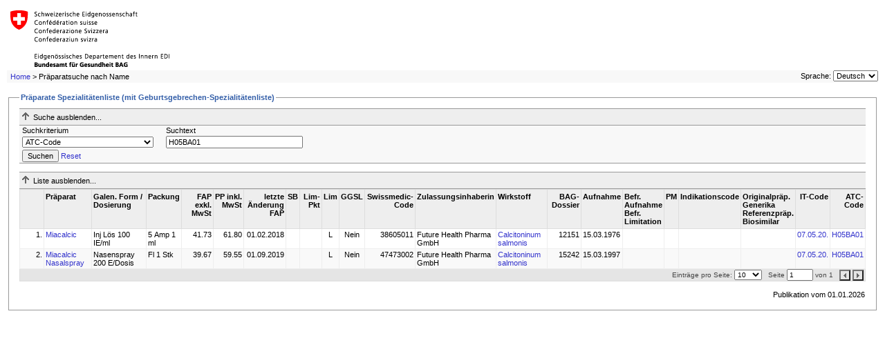

--- FILE ---
content_type: text/html; charset=utf-8
request_url: https://www.xn--spezialittenliste-yqb.ch/ShowPreparations.aspx?searchType=ATCCODE&searchValue=H05BA01
body_size: 30975
content:


<!DOCTYPE html PUBLIC "-//W3C//DTD XHTML 1.0 Transitional//EN" "http://www.w3.org/TR/xhtml1/DTD/xhtml1-transitional.dtd">

<html xmlns="http://www.w3.org/1999/xhtml" >
<head><title>
	Spezialitätenliste (SL) - Präparate
</title><meta http-equiv="Page-Enter" content="blendTrans(Duration=0.1)" /><meta http-equiv="Page-Exit" content="blendTrans(Duration=0.1)" /><link href="App_Themes/Default/Styles.css" type="text/css" rel="stylesheet" /></head>
<body>
<form name="aspnetForm" method="post" action="ShowPreparations.aspx?searchType=ATCCODE&amp;searchValue=H05BA01" id="aspnetForm">
<div>
<input type="hidden" name="ctl00_cphContent_ctl00_HiddenField" id="ctl00_cphContent_ctl00_HiddenField" value="" />
<input type="hidden" name="__EVENTTARGET" id="__EVENTTARGET" value="" />
<input type="hidden" name="__EVENTARGUMENT" id="__EVENTARGUMENT" value="" />
<input type="hidden" name="__LASTFOCUS" id="__LASTFOCUS" value="" />
<input type="hidden" name="__VIEWSTATE" id="__VIEWSTATE" value="XuIE2+IWLVENjtmm6pKqWGhpNmbVLuEvYvEyiYs1k7JVVRyH5fq9kJQYZ1F1o4JEtdZA0Ur9mnGJPR75m68q1BzyVV/xW07Iqxh01ikvDADv88mLGChw2PFPq48P6wlh7iVTDwi4NAjfcI2yF3EHkm5Q+CL96FHjwCaOzfxhV3k9TPe9mfh0gEU5TgmYvPBTmvjbvPKdvoxi+mOgc59lm0R2WTCQmqI85kjBiqZoV33uj0/2RKeKH7yJQ41kF2Fotl3ufBDrhJYwW98Dug/kpzcUDXJdl22fXrTHzW2s6OEKEL6aGQMzIwaCGy7XJoHt6yW5k+Pe+liwRGePXqAJu8KZxNm4F8zPoEadOlnhSZSH2BwN0uiiH7vWOu0bpcOgbwqPg2O5DfcM+jhz5DcSLj/9vU9GXOKdOjAt1X/SgZ5WVxhRsKOAJVy+5FCsAy0U7zqfXzT15qPIrcHuIazQPPa2XEzE11MjrRRtewBbP/9R9k35ljo2HTxl/cGsSF4EOOLKAJ8yk7/VZN5bUfxyvFSwmBMr3zpy1P5T+CVUDKijZBf1OyupspnxI7D89CKDqWRL5miOIfcYKsxaQWPEC4RhBzH896rBgu/EudDajMR/Peme9DAnEq0ur+58D8nUm9KH7fEpvZ+mGHMlLc+p/1GIgw1sMbrbvGh26IxMGFu83iatKUJ3doRbVMVS5ocCFQtjHz76CN7O93fVo7sGhFA0eHLuJh2g2spNMLEDaUqkfFsd0+k/uns0D6kwTiPrdWDhX/XVSFDUtPBK16Iu8PN81N27hZqifD1he2+MADfhHuMg1MK/qzE/BZipCvtG2/upeSpK7PDi5toNf/1OU1EaxzYCGoPxCxILmdN0Gbp4q+5DfmuONhVl/nWl1xcGwiUkWoEvWUtf0sx6e98SZr7mqls8HycaSBugZpjD0xRWg+J4wvCMw2NMGDzLqa1AqVzK6zmoBT7EUOhqFSi/[base64]/inaop0nJLuUzdiAEVhVvY0z2Lljun03NyPX5kpalGP7v5KnPxelfg+eAOXfgYOV5O4tBWSjAAVVvKnyK3ixpz/d+4YHYclMT7w1jrA/s+99Tr4ii56GF8aRWavK/QDuTQ0gh0kL53hh0WjQf4/WdaIy8G9436mO0EYGNt3IWz7XQ5P7wQp+Zlw+6moFrVddL2xT22j0F19s29UhH2eyZ28Td+Dxgwdt/GOI24YcI463gGCRbdXZFxKejSe4yPm0h9LIBIGj70hwwE7S++jiTw8kY6TJc68q4uOMJunT2CYj6H4AIcZaAs2iIgzr+n/VkRp6zawW02btZOKKht/yD3V2Fp+4uOmrq84hNFwRGsoY69xBiwhFYGRPGMBosWrQuouIs+89ZodPT6iEOlBDTEkunQ9FX8H+ka1l2iu6CIAcpFV7PWVe0+vh7dJSzVVeBKs/nBe2lZG7CSad0YjIYVUAGz63pE4F1X73EkzuZcllSSoFW5+jr0AnShR239fUojFShm6HdJFD7CiVx2fuAeT9//O/S7v7/twDfGBFP0qaCbnLJnCi/uGDngqjZmc7Glf/C04D5o9whsUKVJFPNVBAm3DMAlM/XogwH5ZdAB9SxqkT7IUOP+TRZ2YyaVZNO/2KU1jcDM8XBYfI31K7lPHLgmj3IMUcdAkDMQurJ04zAKF93wbWldQkUxJaLp8BLm/jXkFg34DP37gmn5oktO1Y2QYaM7dB+T4/NIKxujPh1U7QtFSBrB7B6KsG32SzqtECxOaQ7oY/yxkZHWq6HM/NoudUifsz7cEhRt82nUf//ELfQl8A72GC88HOLalq8PDCNGGX31cST3o8qDEbwN7uxUPX52/rlEdMg99F8pH9p3Grt1sUYAFN+f77Ax0/vHIBYxHfQ0EgvKatYA9HYrB1Y4V6UcfkkRwqAoX0lEs2Nb4eK6V0mFjcS4WJs/EsUfyPAFzjQEcFqkjCjDGMVDRs7iQGXJLQpoaPeEQHNKWdllkbjOLNJnMXI3deWxSKddiDg3nTxiXqh937z7ozU/Abtte1uVre+Jbnvf+RYFKVpAB3lktTjCc5cuhLXmSBBbCOn2YWeIYpHfbxDB+xFLRd3woHssT2uAzzGXk2W1okJGTFMXnPzRkp7YU0izyHGnI5xtBMPY3w/7MVK5lgLPfpQmTHWo1hVIFQr1STcnPTacphVf1DKcuYNVRwGRFyVhAIM6SWVqx97ntHeucYfcYvzt9hqR679BF8Q6bN+Vt906NGWc4OQrjHx1dBGWr/iuQIBY7wVfEVWrDpKIN3fjKGAdxpZctrjMJiwL4G8KQBYzMC/0qqeyPGhjKRHvs7229LiyUKev+qe6syoPoZu6lvaksW9iqK57QroecUjdP7NQ/fv6BXpkLEEh6auS30qnXrJt/wuj47PFk718tCebBtl+ga2644ba0jok8kHqvkQCtM+LJ3RpnX6NkpMkESLOtWDfblClOJe5Rc9WdQ/JtYcNoJMMYil1WZLvwjP4zO2MxYmcsd6jPkyozxyBu+gd+W0dXNX9K9zQZV827DjEyVgPeKvMcUgtLugtRdq3KHp23FsusXfc1RKkRRDbJg31uJ3+1sX1gar2SIru2dUaQ/F3reMGzA2ds7roUGq8f7vkPM60w/UbzW/jaXAlcS/dOC1XPvkY6kqdUMGAUD8Baw4HbFD4A2xl57gU00SWHxz1wJ2mFcWHzq31Kavuv64rbF9kz9nxmy0bzVz23j+Tyy/Athy04G51/RGPiE1RAx/0T5yKX9GH0ibV0BPjYgwD50ZkFAUUcMdeYRZgFvyaGU8sv9Yvn8J25G+Kk6orbIJ3R3VU6CIVRAmLOSukN9Wjuni/0JcDQJ4ZdprhbS5lJ7pMggRTnxX0ztKPQ9ZsQqjJ+qUTmuCSkRFrO+swFPLvlbUsUWfCiwVFmQQCfcscb3RMYuDNKAKoa7vtHC8dUfsEITp+78L2r1ir9hCPQJcd4nms8rEXmAyL8tL/VCI7ubZDdFfWFZai9Xyjb3Nl3k24/aqPMTyGta4wk5wYNAr7uLAKnUWlLVx5SmnbwGTZhkp5kj+/uFgJKgsTQ1bX8evrgrKNvWGESBhiyb90qmZPELddHHrjw2lHCASJg7M4u9Jqjppuh5gnAF8jgTcRRz6tQocUJKO51Ry2xfNeJjBF0YE6p6Sd+kfgj9XDhnwdzQcl54Qkh3jmbwRrTIvNMAue04AxEA0nkbd8t/IJufYZ0eEvnpQ7iYssjMg5mQfJq/NDGbUpypqwrEjQtd1PAsavIDm2HDwutDlJrcHR+YxpL01VM/RXloiavR7LROxdYvpafGBOVgEdSWs4YljE7XecfP6CVavRcVtsddYFn6He/o3rrAwSpZtp/TUrXWihZu6dib44pw4WRQKrw7jArxS5LCmgKbTgfUxCnJ63YBOVB3fn/gwyfPaPsv/9CSkG9ag3gBXJRvqPiyxTL9D8zt/[base64]/dy110XpOntOVhNMHVB5EPxYYb2GpySewxq2XWWDcMmFkYnGklNQDV8xdmFvIj99k+G+yVMTwzRDP4jCnUTXZT/JFPl26O1VAzrXkZbAxnCQ00CtyTcFbJd1GXFxMjX7BXnXm86pnbVi2WwnhGTb7lcUMVu/hWycElO8XmhtZsMQeY6Gi21L4540bitNvslqLf1amOUg8tiAh2yRFyNzxpo1SwYe4Rq2ONsKrTaoInfwPrcRMGjtTLl4zNp6HD3tfUJCRmLL81N54IEqo4ANmZSeF0MWQPtTAL1DH3ONHwl6TeRjodywgbb0pB97tl2xBuwG8PNjzZENliB/0Jb43EgpfPcvax8xBOJf50OlqNs7WQvVF/Eoq9jet4clcCyaIhe93im172bWV8verC33OlYrt1dRM8iyWwQ/mBpch7cR8wl2qESQP9q2CriA3Pyz/xT19xn/Rzkie6pcmDpYhOVj/3Y55avUGWx0VobEV7ixPke2z7aBypYLmxZuB80dPF4r7A8TrzjQS/Qcj73fECwZXbsNDSCgSMG4022DHpV3jbEA2q2OPSIoBrcNYKvE/d2Fya97EArV/jgUR3GbGVKOg1ebaSgA35TspwPVxIJomZ0pAA3AsPEFk2W5j3F5SDfakmdYZdrr/A4addhEOaFx6jRXtJu777uIRV9wKl3YDQsstaNCXSOL9A5QmZXtjag4fsQYb2sy8PswtGGmApe3c1Jd+tb4Bip4jtntsGIEajAl3M9OOBiDcI6wo25lPLA6RODYk2ykx/g/RffFLqquln0uFBCmCrqSOzPICZvv8M8qtSogJJ47Loh3Zm/evItmoBBVFSNj4k14/fXQIQVDWmd6FL/woNevjn1VTosuSwtDLdA76girCLk9KLaffvOfT8b0dZ6LvseaJLnE64Ru3zMf7ieDGBxjBGKLAJFS+zi2eZe+RSLnqy/w8QzG7dY+KUfpUAxZikTd3wCf9svdK56MAVosH6nqACxAegMKl4aULtuhqxIkSyHGldmutrlfnPy1yAQP0EH0bZQifLwUDF7GDVRDzJUO1ca27HIqKTmlHRXHTlSX8qzUzbsU4TyK2wCqLMprRO/IAvAybMBAggJ76IC7lOqp9ih5Cjn11Phk9Ublke/WY54hoJgGyFFWYx7sfR8F4IM25uM5Uy6P9n7WxPXRQOST2xE3rxm3rVkX6dLUQTIN3cS3y+vJ5qVCUom2tZ86qSnqoNHbPy/WVHXItEuUurRi6adGNX16NfalKPjAg/wwfuLw83uq6eyezVdK6Clu4+u0D8bWiSS73DHAaR0aaqk9KNA7EYZrebRJxZi/+1clvtwVExJagufQ4v7QMYFTDbPuBV/3NoqMGXLjpBo2yZbP+SkvoDfhXy0OXB4rmWpVXXNP1Sfnzw88zfH72wUX8v3gLkIaofCyh575MatQMTrYl6XggC/9mUu5CGw5X217vH1PLAkkj5ydfwpIe9kmMgB41HPY4HN/vMeORjE9IzrV+OJvXYQZubWtWhn4KVVZhal36IQXp+vcq0u9v08554QMYJRAxaq9+9bvf/2Ss+4DSQaIIbsAW6Sl6vWwOutZHOL3tVKwOEM1g6NfstPs78QQm4sJvq5PcZad4rLX75eQweKXLgLZBLdrv28empxIaYXC1U8T9R3+Fdgi+ICeO3q9a+1IRZVUp6QScS86lNGv37UtwZuNr0q2SH5YmIFqo8MAWpC5VPqrM7PvOHfVbQiOsZkz9Z/6pNpJ5vhEwctUT5QjL1xs91nyY0q3/VrwVajU2J99uiUB4RzaTQm8vGTYD1O8A5tJCNWOZHeQoIRBjlWV5NDUkjP6K1gZAXfUUtYSgJribOw7eHvM01RaBWpD7uoMAINiqyYcC5axp0BSCTC3gI/fMTlGXhq0QZ9oLe3LqVAALTwaIrPVwovQHRnC8Rovuh0mnv7MELSFxTGw7S8Ap109bNc7FXo7+AZrSWorURl377FU6E0MGv//6c+zrgH9GKkdUcoh0gQYZL2VYgXAULl1HEiDoNAvu1uuFdNQ07q6CpgGOq1ouQIQpQ3teXJzuBo37lbSBfbMr2wpQ9o9uklf0abHFgBA3uejj+bbsmrr7zpojx9mck9xV807eiiGqnTPRmRNVEq5ezlg/bmlOjzV7wAXTbxps7tFE5jG/ZN72B0qMDLNVPJ3BAvu6BuRnsXmA2n69Gx7it/T/HV7c85BGtCGIjHNlS7X6LQzbqW0sgoH7gXPok6Ku9nA8ViW2OPycmLyxcRSUNxouR662YXClZMCF19MObk9DcCoe7n8GLkE6JQj301k7rgK7KuoYL8Wh3maPuwE9b17c0n5JCM5X5MKiBfwMQ4+21darh9H6ou0Rp8/rFrggcRksHwoYCZxyrZsLoHEx+6L5QIJnlYaSuxDCCV972XR6OfQQ88Q94R1ETwwQfaLFnI0xHqckJ2orrEiiYwx1luPjGXRLUac9mFo+1920Z+M3bOe2Qa5qm02/S4N/yV6s52f+IL8teedbvWTcIvfmrR3ECSREfm2FPwFieGZocfdpyJAKFGAvfC3aSRmoXMfjuwFjh9SFdQsivlfBV7Kx/h6/[base64]/Exv+Wu7XDCaqxC4uROIfDyKaAOcIfkiyTyIw86xuObkr7zk1A8QGvku0GVVVkEddOImX/[base64]/4ku7FeFqfejR95JCydpTl8Q+6PBmNB0mgLAj7DN/sf8+Bp468oMBqf8KMW51VO9ffd9Mu3Y1EkdbYduUHrIivVIa8THJvZ4nEbcw3RMBKSQM+R+HCBmmc8p9gAtS6NJ01JNh+5mRKfrUjRDCqs66FyZhoczpA5EfOwXsqDXUQvVTM+llIrrNQtPlUGj+IKhuclXcGS9/dfEM0XEbUg==" />
</div>

<script type="text/javascript">
//<![CDATA[
var theForm = document.forms['aspnetForm'];
if (!theForm) {
    theForm = document.aspnetForm;
}
function __doPostBack(eventTarget, eventArgument) {
    if (!theForm.onsubmit || (theForm.onsubmit() != false)) {
        theForm.__EVENTTARGET.value = eventTarget;
        theForm.__EVENTARGUMENT.value = eventArgument;
        theForm.submit();
    }
}
//]]>
</script>


<script src="/WebResource.axd?d=iMXDxCxc6zD-6qsyX7Ng8uOBEHdQee_6w_NQjLJEGIBvGJKnKZJTHViGUUfvyn7KTUP5OjPF_VI_1sR-adWtUPNmj3E1&amp;t=638738229864203450" type="text/javascript"></script>


<script src="/ScriptResource.axd?d=K8SrPURZuFJFuKQDa-rSg80h4_yVuuBnJ3weGLf6-Z7f1nGx0y8ctiAxQTVXXPfnuJwx-rSd2d9II3jLYzytaz78hUF8DYJXkzS4t8v_G7EXsjLO0-au7G64ayT5T263HDhLUHtLtJDXheCw5OwzPdpRT7U1&amp;t=ffffffffa50b82b2" type="text/javascript"></script>
<script src="/ScriptResource.axd?d=07cutl_04XE38Az7p4I-zkxXY3wyY9q2nO8vGMbtQqwcfzF7S61Z42JRSqVtiiF3nMrfoR4vi20_qM1mImomwCDr81-PzDXTyU9Avinuie7G6OHiIPk3diXlzRDmueTVQ4V-HBSAiOcVSRmRWrAshISfQJ1g2afiTCekxKS_mY6LRYpa0&amp;t=ffffffffa50b82b2" type="text/javascript"></script>
<script src="/ShowPreparations.aspx?_TSM_HiddenField_=ctl00_cphContent_ctl00_HiddenField&amp;_TSM_CombinedScripts_=%3b%3bAjaxControlToolkit%2c+Version%3d1.0.11119.20010%2c+Culture%3dneutral%2c+PublicKeyToken%3d28f01b0e84b6d53e%3ade-CH%3af115bb7c-9ed9-4839-b013-8ca60f25e300%3a9ea3f0e2%3ae2e86ef9%3a9e8e87e9%3a1df13a87%3a80f47b59" type="text/javascript"></script>
<div>

	<input type="hidden" name="__VIEWSTATEGENERATOR" id="__VIEWSTATEGENERATOR" value="E373970C" />
	<input type="hidden" name="__SCROLLPOSITIONX" id="__SCROLLPOSITIONX" value="0" />
	<input type="hidden" name="__SCROLLPOSITIONY" id="__SCROLLPOSITIONY" value="0" />
	<input type="hidden" name="__VIEWSTATEENCRYPTED" id="__VIEWSTATEENCRYPTED" value="" />
	<input type="hidden" name="__EVENTVALIDATION" id="__EVENTVALIDATION" value="[base64]/JBhXjSzvCFz0GRbzs5PLAlO0f0MRye9v1CQ8e2tUTAufGFvJp52JiEcyI3vv3Tt7mgv+fHpHwh2+Th91pn6tB4fnfud1h37Q==" />
</div>

  <div id="header">
    <table width="100%" cellpadding="0" cellspacing="0">
      <tr>
        <td style="background-color: White;"><a id="ctl00_hlBAG" href="https://www.bag.admin.ch/bag/de/home/versicherungen/krankenversicherung.html?lang=de" target="_blank"><img id="ctl00_imgBAG" src="App_Themes/Default/Images/bag_logo_de.gif" style="border-width:0px;" /></a></td>
      </tr>
      <tr>
        <td>
            <div id="breadcrumbs">  <span id="ctl00_smpBreadcrumbs"><a href="#ctl00_smpBreadcrumbs_SkipLink"><img alt="Skip Navigation Links" height="0" width="0" src="/WebResource.axd?d=YvzUSZbvpwUCLVDKKJZKOAwsz4uTvqNertTbdnCHW3covLFcevXria8DGZ_Z4CgNzRmXTX2pGOm8pb7-e9at_1bQaM81&amp;t=638738229864203450" style="border-width:0px;" /></a><span><a href="/Default.aspx">Home</a></span><span> &gt; </span><span>Pr&#228;paratsuche nach Name</span><a id="ctl00_smpBreadcrumbs_SkipLink"></a></span>
                                    
                                    
            </div>
            <div id="#language-selector">
<div id="language-selector">
    <label for="ctl00_ucLanguageSelector_ddlLanguage" id="ctl00_ucLanguageSelector_lblLanguage">Sprache:</label>
    <select name="ctl00$ucLanguageSelector$ddlLanguage" onchange="javascript:setTimeout('__doPostBack(\'ctl00$ucLanguageSelector$ddlLanguage\',\'\')', 0)" id="ctl00_ucLanguageSelector_ddlLanguage">
	<option selected="selected" value="de-CH">Deutsch</option>
	<option value="fr-CH">Fran&#231;ais</option>
	<option value="it-CH">Italiano</option>

</select> 
</div></div>
        </td>
      </tr>
    </table>
  </div>

  <div id="body">    
      <div id="content">
         
    <script type="text/javascript">
//<![CDATA[
Sys.WebForms.PageRequestManager._initialize('ctl00$cphContent$ctl00', document.getElementById('aspnetForm'));
Sys.WebForms.PageRequestManager.getInstance()._updateControls([], [], [], 90);
//]]>
</script>

    <div id="ctl00_cphContent_pnlPreparations">
	<fieldset>
		<legend>
			Präparate Spezialitätenliste (mit Geburtsgebrechen-Spezialitätenliste)
		</legend>
        <div id="ctl00_cphContent_ucSearchBoxPreparations_pnlSearchHeader" class="search-header">
			
    <img id="ctl00_cphContent_ucSearchBoxPreparations_imgSearchExpandImage" src="Images/expand.gif" alt="" style="border-width:0px;" />
    <span id="ctl00_cphContent_ucSearchBoxPreparations_lblSearchExpandText">Suche anzeigen...</span>

		</div>
<div id="ctl00_cphContent_ucSearchBoxPreparations_pnlSearchBody" class="search-body" onkeypress="javascript:return WebForm_FireDefaultButton(event, 'ctl00_cphContent_ucSearchBoxPreparations_btnSearch')">
			
    <table cellpadding="0" cellspacing="0" border="0" class="search-details">
        <tr>
            <td class="labelCell">
                <label for="ctl00_cphContent_ucSearchBoxPreparations_ddlSearchType" id="ctl00_cphContent_ucSearchBoxPreparations_lblSearchType">Suchkriterium</label>
            </td>
            <td class="labelCell">
                <label for="ctl00_cphContent_ucSearchBoxPreparations_txtSearchValue" id="ctl00_cphContent_ucSearchBoxPreparations_lblSearchValue">Suchtext</label>
            </td>
            <td>
                
            </td>
        </tr>
        <tr>
            <td>
                <select name="ctl00$cphContent$ucSearchBoxPreparations$ddlSearchType" id="ctl00_cphContent_ucSearchBoxPreparations_ddlSearchType">
				<option value="PreparationName">Pr&#228;parat-Name</option>
				<option value="SwissMedicNr">Swissmedic Nummer</option>
				<option value="ItCode">IT-Code</option>
				<option value="ItCodeDescription">IT-Code Beschreibung</option>
				<option value="Substance">Substanz</option>
				<option value="Partner">Zulassungsinhaberin</option>
				<option selected="selected" value="ATCCODE">ATC-Code</option>
				<option value="GTIN">GTIN</option>

			</select>
            </td>
            <td>
                <input name="ctl00$cphContent$ucSearchBoxPreparations$txtSearchValue" type="text" value="H05BA01" id="ctl00_cphContent_ucSearchBoxPreparations_txtSearchValue" class="text" />
            </td>
            <td>
                
            </td>
        </tr>
        <tr>
            <td colspan="3">
                <input type="submit" name="ctl00$cphContent$ucSearchBoxPreparations$btnSearch" value="Suchen" id="ctl00_cphContent_ucSearchBoxPreparations_btnSearch" />
                <a onclick="resetSearchValues();" id="ctl00_cphContent_ucSearchBoxPreparations_btnReset" href="javascript:__doPostBack('ctl00$cphContent$ucSearchBoxPreparations$btnReset','')">Reset</a>
            </td>
        </tr>
    </table>

		</div>
<input type="hidden" name="ctl00$cphContent$ucSearchBoxPreparations$cpeSearchDetails_ClientState" id="ctl00_cphContent_ucSearchBoxPreparations_cpeSearchDetails_ClientState" />
<br />

<script type="text/javascript">
    function resetSearchValues(){
        if ($get('ctl00_cphContent_ucSearchBoxPreparations_ddlSearchType') != null)
            $get('ctl00_cphContent_ucSearchBoxPreparations_ddlSearchType').selectedIndex = 0;

        if ($get('ctl00_cphContent_ucSearchBoxPreparations_txtSearchValue') != null)
            $get('ctl00_cphContent_ucSearchBoxPreparations_txtSearchValue').value = "";

        if ($get('ctl00_cphContent_ucSearchBoxPreparations_chkIncludeDeletedItems') != null)
            $get('ctl00_cphContent_ucSearchBoxPreparations_chkIncludeDeletedItems').checked = "";
    }
</script>

        <div id="ctl00_cphContent_pnlSearchResultHeader" class="search-header">
			
            <img id="ctl00_cphContent_imgSearchExpandImage" src="Images/expand.gif" alt="" style="border-width:0px;" />
            <span id="ctl00_cphContent_lblSearchExpandText"></span>
        
		</div>
        <div id="ctl00_cphContent_pnlSearchResult">
			
            <div>
				<table cellspacing="0" border="0" id="ctl00_cphContent_gvwPreparations" style="width:100%;border-collapse:collapse;">
					<tr class="headerstyle top">
						<th scope="col">&nbsp;</th><th scope="col">Präparat</th><th scope="col">Galen. Form / Dosierung</th><th scope="col">Packung</th><th class="right" title="Fabrikabgabepreis" scope="col">FAP exkl. MwSt</th><th class="right" title="Publikumspreis" scope="col">PP inkl. MwSt</th><th class="right" scope="col">letzte<br/>Änderung FAP</th><th class="center" title="Das &quot;rote X&quot; zeigt an, dass die Packung einen erhöhten Selbstbehalt hat." scope="col">SB</th><th class="right" title="Limitations-Punkte (vgl. Weisungen des BAG zur Spezialitätenliste)" scope="col">Lim-Pkt</th><th class="center" title="Limitation" scope="col">Lim</th><th class="center" title="Geburtsgebrechen-Spezialitätenliste" scope="col">GGSL</th><th class="right" scope="col">Swissmedic-Code</th><th scope="col">Zulassungsinhaberin</th><th scope="col">Wirkstoff</th><th class="right" scope="col">BAG-Dossier</th><th scope="col">Aufnahme</th><th title="A = befristete Aufnahme L=befristete Limitation" scope="col">Befr. Aufnahme<br/>Befr. Limitation</th><th title="Preismodell vgl. Limitation" scope="col">PM</th><th scope="col">Indikationscode</th><th title="Originalpräparat/Generikum/Referenz/BioSimilar" scope="col">Originalpräp.<br/>Generika<br/>Referenzpräp.<br/>Biosimilar
</th><th class="right" title="Code nach Index therapeuticus" scope="col">IT-Code</th><th class="right" title="Code nach anatomisch-therapeutisch-chemischem Klassifikationssystem der Weltgesundheitsorganisation (WHO)" scope="col">ATC-Code</th>
					</tr><tr class="rowstyle top">
						<td class="counter-col">
                        1.
                    </td><td>
                        <a href="javascript:__doPostBack('ctl00$cphContent$gvwPreparations$ctl02$ctl00','')">Miacalcic</a>
                    </td><td>
                        Inj Lös 100 IE/ml 
                    </td><td>
                        5 Amp 1 ml
                    </td><td class="right">
                        41.73
                    </td><td class="right">
                        61.80
                    </td><td class="right">
                        01.02.2018
                    </td><td align="center">
                        <span id="ctl00_cphContent_gvwPreparations_ctl02_lblSB20x" title="Das &quot;rote X&quot; zeigt an, dass die Packung einen erhöhten Selbstbehalt hat."></span>                        
                    </td><td class="right">
                        
                    </td><td align="center">
                      <span id="ctl00_cphContent_gvwPreparations_ctl02_lblLim" title=" Die Behandlungen bedürfen der Kostengutsprache durch den Krankenversicherer nach vorgängiger Konsultation des Vertrauensarztes.&lt;br>
&lt;br>
Zur Osteoporoseprävention bei akutem Knochenschwund aufgrund plötzlicher Immobilisierung wie zum Beispiel bei Patienten mit Osteoporose-Frakturen. Vergütungsdauer maximal 2 Monate.&lt;br>
&lt;br>
Morbus Paget (Osteitis deformans): Nur bei Patienten, die nicht auf alternative Behandlungen ansprechen oder bei denen alternative Behandlungen ungeeignet sind. Vergütungsdauer 3 Monate.&lt;br>
Bei Hyperkalzämie und hyperkalzämische Krisen hervorgerufen durch:&lt;br>
- Tumorbedingte Osteolyse bei Knochenmetastasen von Brust-, Lungen- und Nierenkarzinomen, Myelomen und anderen malignen Tumoren;&lt;br>
- Hyperparathyreoidismus, Immobilisierung und Vitamin D-Intoxikation, sowohl für die Notfall- als auch für die Langzeit-Behandlung.&lt;br>
&lt;br>
Bei Algodystrophie oder Sudeck-Syndrom (Neurodystrophische Störungen) aufgrund unterschiedlicher ätiologischer und prädisponierender Faktoren wie posttraumatische schmerzhafte Osteoporose, Re-flexdystrophie, Schulter-Arm-Syndrom, Kausalgie und arzneimittelbedingte neurotrophische Störungen. Vergütungsdauer bis 6 Wochen.&lt;br> ">L</span>
                    </td><td align="center">
                        <span id="ctl00_cphContent_gvwPreparations_ctl02_lblFlagGGSL">Nein</span>                        
                    </td><td class="right">
                        38605011
                    </td><td>
                        Future Health Pharma GmbH
                    </td><td>
                        <a id="ctl00_cphContent_gvwPreparations_ctl02_hlSubst" href="ShowPreparations.aspx?searchType=Substance&amp;searchValue=Calcitoninum%20salmonis">Calcitoninum salmonis</a>
                    </td><td class="right">
                        12151
                    </td><td>
                        15.03.1976
                    </td><td>
                        <span id="ctl00_cphContent_gvwPreparations_ctl02_lblBefrAuf"></span>
                        <span id="ctl00_cphContent_gvwPreparations_ctl02_lblBefrLim">                                    
                                    <ul style="list-style: none;padding: 0px;margin: 0px;">
                                
                                    <li style="padding-left: 0px"></li>      
                                
                                   </ul>
                                </span>
                    </td><td>
                        
                    </td><td>
                        
                    </td><td>
                         
                    </td><td class="right">
                        <a id="ctl00_cphContent_gvwPreparations_ctl02_hlItCode" href="ShowPreparations.aspx?searchType=ItCode&amp;searchValue=07.05.20.">07.05.20.</a>
                    </td><td class="right">
                        <a id="ctl00_cphContent_gvwPreparations_ctl02_hlAtcCode" href="ShowPreparations.aspx?searchType=ATCCODE&amp;searchValue=H05BA01">H05BA01</a>
                    </td>
					</tr><tr class="alternatingrowstyle top">
						<td class="counter-col">
                        2.
                    </td><td>
                        <a href="javascript:__doPostBack('ctl00$cphContent$gvwPreparations$ctl03$ctl00','')">Miacalcic Nasalspray</a>
                    </td><td>
                        Nasenspray 200 E/Dosis 
                    </td><td>
                        Fl 1 Stk
                    </td><td class="right">
                        39.67
                    </td><td class="right">
                        59.55
                    </td><td class="right">
                        01.09.2019
                    </td><td align="center">
                        <span id="ctl00_cphContent_gvwPreparations_ctl03_lblSB20x" title="Das &quot;rote X&quot; zeigt an, dass die Packung einen erhöhten Selbstbehalt hat."></span>                        
                    </td><td class="right">
                        
                    </td><td align="center">
                      <span id="ctl00_cphContent_gvwPreparations_ctl03_lblLim" title=" Die Behandlungen bedürfen der Kostengutsprache durch den Krankenversicherer nach vorgängiger Konsultation des Vertrauensarztes.&lt;br>
Osteoporoseprävention: Bei akutem Knochenschwund aufgrund plötzlicher Immobilisierung wie zum Beispiel bei Patienten mit Osteoporose-Frakturen. Vergütungsdauer maximal 3 Monate.&lt;br>
Morbus Paget (Osteitis deformans): Nur bei Patienten, die nicht auf alternative Behandlungen ansprechen oder bei denen alternative Behandlungen ungeeignet sind. Vergütungsdauer 3 Monate.&lt;br>
Bei Algodystrophie oder Sudeck-Syndrom (Neurodystrophische Störungen): Neurodystrophische Störungen aufgrund unterschiedlicher ätiologischer und prädisponierender Faktoren wie posttraumatische schmerzhafte Osteoporose, Reflexdystrophie, Schulter-Arm-Syndrom, Kausalgie und arzneimittelbedingte neurotrophische Störungen. Vergütungsdauer bis 6 Wochen.&lt;br>
 ">L</span>
                    </td><td align="center">
                        <span id="ctl00_cphContent_gvwPreparations_ctl03_lblFlagGGSL">Nein</span>                        
                    </td><td class="right">
                        47473002
                    </td><td>
                        Future Health Pharma GmbH
                    </td><td>
                        <a id="ctl00_cphContent_gvwPreparations_ctl03_hlSubst" href="ShowPreparations.aspx?searchType=Substance&amp;searchValue=Calcitoninum%20salmonis">Calcitoninum salmonis</a>
                    </td><td class="right">
                        15242
                    </td><td>
                        15.03.1997
                    </td><td>
                        <span id="ctl00_cphContent_gvwPreparations_ctl03_lblBefrAuf"></span>
                        <span id="ctl00_cphContent_gvwPreparations_ctl03_lblBefrLim">                                    
                                    <ul style="list-style: none;padding: 0px;margin: 0px;">
                                
                                    <li style="padding-left: 0px"></li>      
                                
                                   </ul>
                                </span>
                    </td><td>
                        
                    </td><td>
                        
                    </td><td>
                         
                    </td><td class="right">
                        <a id="ctl00_cphContent_gvwPreparations_ctl03_hlItCode" href="ShowPreparations.aspx?searchType=ItCode&amp;searchValue=07.05.20.">07.05.20.</a>
                    </td><td class="right">
                        <a id="ctl00_cphContent_gvwPreparations_ctl03_hlAtcCode" href="ShowPreparations.aspx?searchType=ATCCODE&amp;searchValue=H05BA01">H05BA01</a>
                    </td>
					</tr><tr class="pagerstyle">
						<td colspan="22">
                <span id="ctl00_cphContent_gvwPreparations_ctl05_gvwpPreparations_lblPageSize">Einträge pro Seite:</span>
<select name="ctl00$cphContent$gvwPreparations$ctl05$gvwpPreparations$ddlPageSize" onchange="javascript:setTimeout('__doPostBack(\'ctl00$cphContent$gvwPreparations$ctl05$gvwpPreparations$ddlPageSize\',\'\')', 0)" id="ctl00_cphContent_gvwPreparations_ctl05_gvwpPreparations_ddlPageSize">
							<option selected="selected" value="10">10</option>
							<option value="25">25</option>
							<option value="50">50</option>
							<option value="100">100</option>
							<option value="250">250</option>
							<option value="500">500</option>

						</select>
&nbsp;
<span id="ctl00_cphContent_gvwPreparations_ctl05_gvwpPreparations_lblPage">Seite</span>
<input name="ctl00$cphContent$gvwPreparations$ctl05$gvwpPreparations$txtPageNumber" type="text" value="1" onchange="javascript:setTimeout('__doPostBack(\'ctl00$cphContent$gvwPreparations$ctl05$gvwpPreparations$txtPageNumber\',\'\')', 0)" onkeypress="if (WebForm_TextBoxKeyHandler(event) == false) return false;" id="ctl00_cphContent_gvwPreparations_ctl05_gvwpPreparations_txtPageNumber" class="text" />
<span id="ctl00_cphContent_gvwPreparations_ctl05_gvwpPreparations_lblOf">von</span>
<span id="ctl00_cphContent_gvwPreparations_ctl05_gvwpPreparations_lblTotalNumberOfPages">1</span>
&nbsp;

<input type="submit" name="ctl00$cphContent$gvwPreparations$ctl05$gvwpPreparations$btnPrev" value="" id="ctl00_cphContent_gvwPreparations_ctl05_gvwpPreparations_btnPrev" title="Vorherige Seite" class="previous" />
<input type="submit" name="ctl00$cphContent$gvwPreparations$ctl05$gvwpPreparations$btnNext" value="" id="ctl00_cphContent_gvwPreparations_ctl05_gvwpPreparations_btnNext" title="Nächste Seite" class="next" />

            </td>
					</tr>
				</table>
			</div>
        
		</div>
        
<input type="hidden" name="ctl00$cphContent$cpeSearchResults_ClientState" id="ctl00_cphContent_cpeSearchResults_ClientState" />

        <br />
        

        
        
        


        
        <table cellspacing="0" border="0" id="ctl00_cphContent_fvwPreparationInformation" style="width:100%;border-collapse:collapse;">
			<tr>
				<td colspan="2">
                <div id="release-date">Publikation vom 01.01.2026</div>
            </td>
			</tr>
		</table>
        
    
	</fieldset>
</div>
    <input type="hidden" name="ctl00$cphContent$typeofdataid" id="ctl00_cphContent_typeofdataid" />


      </div>
  </div>

  <div id="footer">
    <!-- empty -->
  </div>



<script type="text/javascript">
//<![CDATA[

theForm.oldSubmit = theForm.submit;
theForm.submit = WebForm_SaveScrollPositionSubmit;

theForm.oldOnSubmit = theForm.onsubmit;
theForm.onsubmit = WebForm_SaveScrollPositionOnSubmit;
Sys.Application.initialize();
Sys.Application.add_init(function() {
    $create(AjaxControlToolkit.CollapsiblePanelBehavior, {"ClientStateFieldID":"ctl00_cphContent_ucSearchBoxPreparations_cpeSearchDetails_ClientState","CollapseControlID":"ctl00_cphContent_ucSearchBoxPreparations_pnlSearchHeader","CollapsedImage":"Images/expand.gif","CollapsedSize":0,"CollapsedText":"Suche anzeigen...","ExpandControlID":"ctl00_cphContent_ucSearchBoxPreparations_pnlSearchHeader","ExpandedImage":"Images/collapse.gif","ExpandedText":"Suche ausblenden...","ImageControlID":"ctl00_cphContent_ucSearchBoxPreparations_imgSearchExpandImage","SuppressPostBack":true,"TextLabelID":"ctl00_cphContent_ucSearchBoxPreparations_lblSearchExpandText","id":"ctl00_cphContent_ucSearchBoxPreparations_cpeSearchDetails"}, null, null, $get("ctl00_cphContent_ucSearchBoxPreparations_pnlSearchBody"));
});
Sys.Application.add_init(function() {
    $create(AjaxControlToolkit.CollapsiblePanelBehavior, {"ClientStateFieldID":"ctl00_cphContent_cpeSearchResults_ClientState","CollapseControlID":"ctl00_cphContent_pnlSearchResultHeader","CollapsedImage":"Images/expand.gif","CollapsedSize":0,"CollapsedText":"Liste anzeigen...","ExpandControlID":"ctl00_cphContent_pnlSearchResultHeader","ExpandedImage":"Images/collapse.gif","ExpandedText":"Liste ausblenden...","ImageControlID":"ctl00_cphContent_imgSearchExpandImage","SuppressPostBack":true,"TextLabelID":"ctl00_cphContent_lblSearchExpandText","id":"ctl00_cphContent_cpeSearchResults"}, null, null, $get("ctl00_cphContent_pnlSearchResult"));
});
//]]>
</script>
</form>
</body>
</html>
